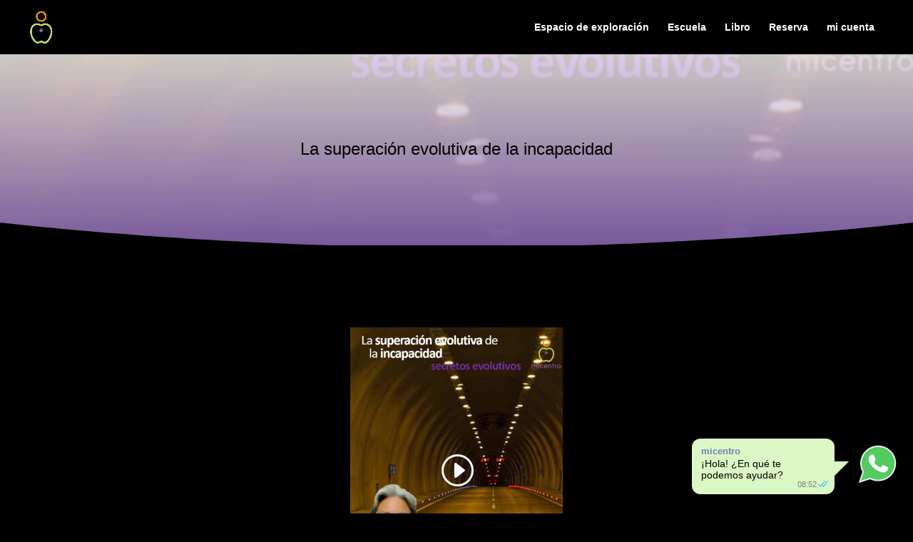

--- FILE ---
content_type: text/css
request_url: https://micentro.eu/wp-content/cache/wpfc-minified/dsj9sso/bucjb.css
body_size: 1685
content:
.containerwhatsapp {
border: 0;
position: fixed;
bottom: 15px;
right: 15px;
z-index: 9999999;
visibility: visible;
}
.talk-bubble {
margin: 0px;
display: inline-block;
position: relative;
width: 200px;
height: auto;
background-color: #dcf8c6;
bottom: 8px;
right: 25px;
z-index: 999999;
line-height: 0px;
line-height: 1.2em;
}
.roundMe {
border-radius: 12px;
-webkit-border-radius: 12px;
-moz-border-radius: 12px;
}
.tri-right.right-in:after {
content: ' ';
position: absolute;
width: 0;
height: 0;
left: auto;
right: -20px;
top: 32px;
bottom: auto;
border: 12px solid;
border-color: #dcf8c6 transparent transparent #dcf8c6;
}
.talktext {
padding-top: 0.8em;
padding-left: 0.8em;
padding-right: 1.1em;
padding-bottom: 0em;
text-align: left;
line-height: 1.2em;
margin-top: -5px;
}
.nombreEmpresa {
display: flex;
font-size: 13px;
margin: 0;
padding: 0;
font-family: 'Roboto', sans-serif;
color: #254116;
font-weight: 600;
}
.textoBubble {
margin: 0;
-webkit-margin-before: 0em;
-webkit-margin-after: 0em;
text-rendering: optimizeLegibility;
font-family: 'Roboto', sans-serif;
font-size: 14px;
font-weight: 400;
text-align: left;
line-height: 1.2em;
}
.horaCheck {
width: 100%;
display: inline-block;
}
.estaHora {
font-weight: 400;
font-size: 11px;
color: rgba(0, 0, 0, 0.45);
float: right;
margin: -10px 1px 0px 0px;
padding: 0px;
font-family: 'Roboto', sans-serif;
}
.check {
float: right;
padding: 0px;
margin: -9px -10px 0px 0px;
}
.whatsapp {
position: relative;
bottom: 7px;
right: 0px;
z-index: 999998;
width: 70px;
height: 70px;
transition: width 1s, height 1s;
float: right;
}
#toTop {
visibility: hidden;
}
.invisible {
visibility: hidden;
}
.notificacionMe {
position: absolute;
top: -6px;
right: -6px;
padding: 2px 7px;
border: 1px solid white;
border-radius: 100px;
background: -webkit-linear-gradient(top, #FF6969 0%, #ff0000 100%);
box-shadow: 0 1px 2px rgba(0, 0, 0, .5), 0 1px 4px rgba(0, 0, 0, .4), 0 0 1px rgba(0, 0, 0, .7) inset, 0 10px 0px rgba(255, 255, 255, .11) inset;
-webkit-background-clip: padding-box;
font: bold 15px 'Roboto', sans-serif;
color: white;
text-decoration: none;
text-shadow: 0 -1px 0 rgba(0, 0, 0, .6);
z-index: 999999;
}
@media screen and (min-width:990px) {
.whatsapp:hover {
width: 75px;
height: 75px;
}
}
@media screen and (max-width: 600px) {
.containerwhatsapp {}
#toTop {
visibility: hidden;
}
.nombreEmpresa {
padding-bottom: 1px;
padding-top: 2px;
padding-right: 2px;
}
}
.element-animation {
animation: animationFrames ease 1s;
animation-iteration-count: 1;
transform-origin: 50% 50%;
animation-fill-mode: forwards; -webkit-animation: animationFrames ease 1s;
-webkit-animation-iteration-count: 1;
-webkit-transform-origin: 50% 50%;
-webkit-animation-fill-mode: forwards; -moz-animation: animationFrames ease 1s;
-moz-animation-iteration-count: 1;
-moz-transform-origin: 50% 50%;
-moz-animation-fill-mode: forwards; -o-animation: animationFrames ease 1s;
-o-animation-iteration-count: 1;
-o-transform-origin: 50% 50%;
-o-animation-fill-mode: forwards; -ms-animation: animationFrames ease 1s;
-ms-animation-iteration-count: 1;
-ms-transform-origin: 50% 50%;
-ms-animation-fill-mode: forwards; }
@keyframes animationFrames {
0% {
opacity: 0;
transform: translate(-1500px, 0px);
}
60% {
opacity: 1;
transform: translate(30px, 0px);
}
80% {
transform: translate(-10px, 0px);
}
100% {
opacity: 1;
transform: translate(0px, 0px);
}
}
@-moz-keyframes animationFrames {
0% {
opacity: 0;
-moz-transform: translate(-1500px, 0px);
}
60% {
opacity: 1;
-moz-transform: translate(30px, 0px);
}
80% {
-moz-transform: translate(-10px, 0px);
}
100% {
opacity: 1;
-moz-transform: translate(0px, 0px);
}
}
@-webkit-keyframes animationFrames {
0% {
opacity: 0;
-webkit-transform: translate(-1500px, 0px);
}
60% {
opacity: 1;
-webkit-transform: translate(30px, 0px);
}
80% {
-webkit-transform: translate(-10px, 0px);
}
100% {
opacity: 1;
-webkit-transform: translate(0px, 0px);
}
}
@-o-keyframes animationFrames {
0% {
opacity: 0;
-o-transform: translate(-1500px, 0px);
}
60% {
opacity: 1;
-o-transform: translate(30px, 0px);
}
80% {
-o-transform: translate(-10px, 0px);
}
100% {
opacity: 1;
-o-transform: translate(0px, 0px);
}
}
.Whatsapp-animation2 {
animation: animationFrames2 ease 1s;
animation-iteration-count: 1;
transform-origin: 50% 50%;
animation-fill-mode: forwards; -webkit-animation: animationFrames2 ease 1s;
-webkit-animation-iteration-count: 1;
-webkit-transform-origin: 50% 50%;
-webkit-animation-fill-mode: forwards; -moz-animation: animationFrames2 ease 1s;
-moz-animation-iteration-count: 1;
-moz-transform-origin: 50% 50%;
-moz-animation-fill-mode: forwards; -o-animation: animationFrames2 ease 1s;
-o-animation-iteration-count: 1;
-o-transform-origin: 50% 50%;
-o-animation-fill-mode: forwards; -ms-animation: animationFrames2 ease 1s;
-ms-animation-iteration-count: 1;
-ms-transform-origin: 50% 50%;
-ms-animation-fill-mode: forwards; }
@keyframes animationFrames2 {
0% {
opacity: 1;
transform: translate(0px, 0px);
}
57% {
opacity: 1;
transform: translate(20px, 0px);
}
100% {
opacity: 0;
transform: translate(-1000px, 0px);
}
}
@-moz-keyframes animationFrames2 {
0% {
opacity: 1;
-moz-transform: translate(0px, 0px);
}
57% {
opacity: 1;
-moz-transform: translate(20px, 0px);
}
100% {
opacity: 0;
-moz-transform: translate(-1000px, 0px);
}
}
@-webkit-keyframes animationFrames2 {
0% {
opacity: 1;
-webkit-transform: translate(0px, 0px);
}
57% {
opacity: 1;
-webkit-transform: translate(20px, 0px);
}
100% {
opacity: 0;
-webkit-transform: translate(-1000px, 0px);
}
}
@-o-keyframes animationFrames2 {
0% {
opacity: 1;
-o-transform: translate(0px, 0px);
}
57% {
opacity: 1;
-o-transform: translate(20px, 0px);
}
100% {
opacity: 0;
-o-transform: translate(-1000px, 0px);
}
}
.logo_whatsapp {
animation: animationFrames3 linear 25s;
animation-iteration-count: 5;
transform-origin: 50% 50%;
-webkit-animation: animationFrames3 linear 25s;
-webkit-animation-iteration-count: 5;
-webkit-transform-origin: 50% 50%;
-moz-animation: animationFrames3 linear 25s;
-moz-animation-iteration-count: 5;
-moz-transform-origin: 50% 50%;
-o-animation: animationFrames3 linear 25s;
-o-animation-iteration-count: 5;
-o-transform-origin: 50% 50%;
-ms-animation: animationFrames3 linear 25s;
-ms-animation-iteration-count: 5;
-ms-transform-origin: 50% 50%;
}
@keyframes animationFrames3 {
0% {
transform: translate(0px, 0px);
}
10% {
transform: translate(0px, 0px);
}
11% {
transform: translate(0px, -25px);
}
12% {
transform: translate(0px, 0px);
}
13% {
transform: translate(0px, -15px);
}
14% {
transform: translate(0px, 0px);
}
15% {
transform: translate(0px, -5px);
}
16% {
transform: translate(0px, 0px);
}
100% {
transform: translate(0px, 0px);
}
}
@-moz-keyframes animationFrames3 {
0% {
-moz-transform: translate(0px, 0px);
}
10% {
-moz-transform: translate(0px, 0px);
}
11% {
-moz-transform: translate(0px, -25px);
}
12% {
-moz-transform: translate(0px, 0px);
}
13% {
-moz-transform: translate(0px, -15px);
}
14% {
-moz-transform: translate(0px, 0px);
}
15% {
-moz-transform: translate(0px, -5px);
}
16% {
-moz-transform: translate(0px, 0px);
}
100% {
-moz-transform: translate(0px, 0px);
}
}
@-webkit-keyframes animationFrames3 {
0% {
-webkit-transform: translate(0px, 0px);
}
10% {
-webkit-transform: translate(0px, 0px);
}
11% {
-webkit-transform: translate(0px, -25px);
}
12% {
-webkit-transform: translate(0px, 0px);
}
13% {
-webkit-transform: translate(0px, -15px);
}
14% {
-webkit-transform: translate(0px, 0px);
}
15% {
-webkit-transform: translate(0px, -5px);
}
16% {
-webkit-transform: translate(0px, 0px);
}
100% {
-webkit-transform: translate(0px, 0px);
}
}
@-o-keyframes animationFrames3 {
0% {
-o-transform: translate(0px, 0px);
}
10% {
-o-transform: translate(0px, 0px);
}
11% {
-o-transform: translate(0px, -25px);
}
12% {
-o-transform: translate(0px, 0px);
}
13% {
-o-transform: translate(0px, -15px);
}
14% {
-o-transform: translate(0px, 0px);
}
15% {
-o-transform: translate(0px, -5px);
}
16% {
-o-transform: translate(0px, 0px);
}
100% {
-o-transform: translate(0px, 0px);
}
}.wpmenucart-icon-shopping-cart-0:before{font-family:WPMenuCart;speak:none;font-style:normal;font-weight:400;display:inline;width:auto;height:auto;line-height:normal;text-decoration:inherit;-webkit-font-smoothing:antialiased;vertical-align:baseline;background-image:none;background-position:0 0;background-repeat:repeat;margin-top:0;margin-right:.25em}.wpmenucart-icon-shopping-cart-0:before{content:"\f07a"}